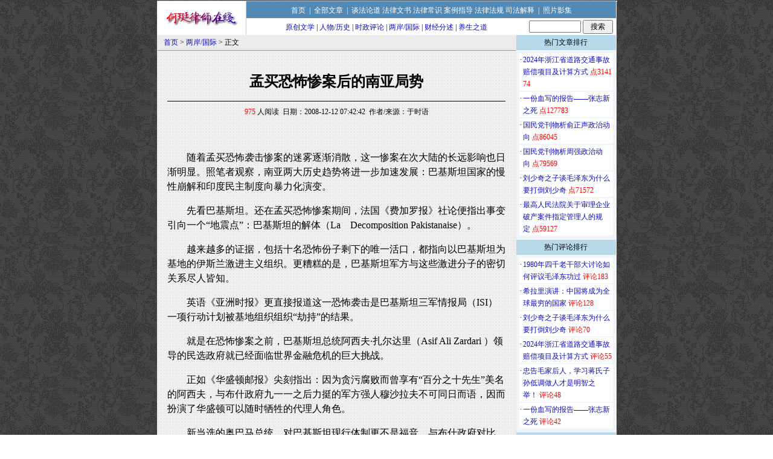

--- FILE ---
content_type: text/html
request_url: http://www.hezhenda.com.cn/show.asp?id=1110
body_size: 7869
content:

<html>
<head>
    <title>孟买恐怖惨案后的南亚局势</title>
    <meta http-equiv="Content-Language" content="zh-cn">
    <meta http-equiv="Content-Type" content="text/html; charset=gb2312">
    <meta name="keywords" content=''>
<meta name="description" content='孟买恐怖惨案后的南亚局势'>
    <link rel="stylesheet" type="text/css" href="css/Show.css" />
    <link rel="shortcut icon" href="images/favicon.ico" />
    <style>
	p { text-indent:2em;}
    </style>
</head>
<body id="Page">
    <div align="center">
        <LINK href="css/header.css" type=text/css rel=stylesheet>
<DIV id=header>
<DIV id=headerrow2>
<DIV id=headerlogo><a href='index.asp' target="_blank"><img src="images/logo.gif" alt="何珽律师、何震达律师在线" border="0"></a></DIV>
<DIV id=headernav1>
<DIV id=headernavrow1>
<DIV class=spacer7><SPAN></SPAN></DIV>
<a href="index.asp">首页</a>&nbsp;&nbsp;|&nbsp;&nbsp;<a href="label.asp">全部文章</a>&nbsp;&nbsp;|&nbsp;&nbsp;<a href="label.asp?classcode=1010">谈法论道</a>&nbsp;<a href="label.asp?classcode=1020">法律文书</a>&nbsp;<a href="label.asp?classcode=1040">法律常识</a>&nbsp;<a href="label.asp?classcode=1070">案例指导</a>&nbsp;<a href="label.asp?classcode=1030">法律法规</a>&nbsp;<a href="label.asp?classcode=1080">司法解释</a>&nbsp;&nbsp;|&nbsp;&nbsp;<a href="label.asp?classcode=2010">照片影集</a></DIV>
<DIV id=headernavrow2>
<DIV class=spacer7><SPAN></SPAN></DIV><A href="label.asp?classcode=3010">原创文学</A> | <A href="label.asp?classcode=3070">人物/历史</A> | <A href="label.asp?classcode=3020">时政评论</A> | <A href="label.asp?classcode=3030">两岸/国际</A> | <A href="label.asp?classcode=3060">财经分述</A> | <A href="label.asp?classcode=3050">养生之道</A></DIV>
<FORM style="MARGIN:3px 0px 0px 0px;TEXT-ALIGN: center;height:25px;width:146px" name=search onSubmit="javascript:seturl();return flase;" action="javascript:;" method="post"><INPUT size=10 name=searchKey id="searchKey" maxlength="20" onFocus="this.select()"> <INPUT style="width:50px" type=submit value=搜索 name=B3> </FORM>
<script>
function seturl()
{
var v2=document.getElementById("searchKey").value;
var p="label.asp?key=##";
var u=p.replace("##",urlencode(v2))
window.open(u);
return false;
}
 function urlencode(v)
 { var matches = v.match(/[\x90-\xFF]/g); 
 if (matches) { for (var matchid = 0; matchid < matches.length; matchid++) 
 { var char_code = matches[matchid].charCodeAt(0); v = v.replace(matches[matchid], '%u00' + (char_code & 0xFF).toString(16).toUpperCase()); } } 
 return escape(v) . replace(/\+/g, '%2B') . replace(/\"/g,'%22') . replace(/\'/g, '%27') . replace(/\//g,'%2F'); 
 }</script>
</DIV>
</DIV></DIV>
    </div>
        <div id="main" style="margin:auto;">
            <div id="content" style="background-image:url(images/bgl.gif)">
                <div class="title" style="font-size: 9pt; border-bottom: #969696 1px solid; padding-left: 10px;">
                    <a href=index.asp target=_blank>首页</a> > <a href=label.asp?classcode=3030 target=_blank>两岸/国际</a> > 正文
                </div>
                <div style="width: 560px; margin:auto">
                    <br />
                    <h2 style="line-height:100%">
                        孟买恐怖惨案后的南亚局势
                    </h2>
                    <hr size="1" color="#000000" />
                    <span style="font-size: 9pt">
                        <font color="#FF0000">975</font> 人阅读&nbsp;&nbsp;日期：2008-12-12 07:42:42&nbsp;&nbsp;作者/来源：于时语
                    </span>
                    <br />
                    <br />
                    <br />
                    <div align="left" style=" font-size : 16px; font-family:'宋体'; line-height:150%;">
                        <P align=center></P>
<P>随着孟买恐怖袭击惨案的迷雾逐渐消散，这一惨案在次大陆的长远影响也日渐明显。照笔者观察，南亚两大历史趋势将进一步加速发展：巴基斯坦国家的慢性崩解和印度民主制度向暴力化演变。</P>
<P>先看巴基斯坦。还在孟买恐怖惨案期间，法国《费加罗报》社论便指出事变引向一个“地震点”：巴基斯坦的解体（La　Decomposition Pakistanaise）。</P>
<P>越来越多的证据，包括十名恐怖份子剩下的唯一活口，都指向以巴基斯坦为基地的伊斯兰激进主义组织。更糟糕的是，巴基斯坦军方与这些激进分子的密切关系尽人皆知。</P>
<P>英语《亚洲时报》更直接报道这一恐怖袭击是巴基斯坦三军情报局（ISI）一项行动计划被基地组织组织“劫持”的结果。</P>
<P>就是在恐怖惨案之前，巴基斯坦总统阿西夫·扎尔达里（Asif Ali Zardari ）领导的民选政府就已经面临世界金融危机的巨大挑战。</P>
<P>正如《华盛顿邮报》尖刻指出：因为贪污腐败而曾享有“百分之十先生”美名的阿西夫，与布什政府九一一之后力挺的军方强人穆沙拉夫不可同日而语，因而扮演了华盛顿可以随时牺牲的代理人角色。</P>
<P>新当选的奥巴马总统，对巴基斯坦现行体制更不是福音。与布什政府对比，奥巴马对外政策的一大转变，便是以阿富汗作为“反恐”主战场。</P>
<P>巴基斯坦对塔利班组织的扶植和纵容，被欧美朝野看成是阿富汗泥沼的真正根源。奥巴马新政府将显著增加对伊斯兰堡的外交压力和无视巴国主权的军事行动，自不待言。</P>
<P><STRONG>巴基斯坦面临解体威胁</STRONG></P>
<P>随着孟买恐怖惨案真相的浮现，新德里开始对伊斯兰堡开出越来越高的外交价格条件。印度朝野的反巴怒火与奥巴马新政府的压力结合起来，将置巴基斯坦民选政府和军方于难以承受的困难境地。</P>
<P>执政的巴基斯坦人民党以信德省为基地，在主导巴国上层社会的旁遮普省力量有限。这里必须指出：建立人民党的布托家族属于什叶派，在宗教上并不代表巴基斯坦的主流。阿西夫政府的困难处境因此显而易见。</P>
<P>更重要的是，维系巴基斯坦国家统一的唯一国家机器——军方，在内外压力下，其影响力和凝聚力都在逐渐衰退。</P>
<P>巴基斯坦军方长期扶植培养的各种伊斯兰组织势力，从塔利班到发起孟买恐怖袭击的组织，都是国际上的过街老鼠，而三军情报局也因此成为恐怖主义同谋的代称。这对巴国军方内部团结和外部影响的打击，不言而喻。</P>
<P>其他不说，继穆沙拉夫出任陆军参谋长的基亚尼（Ashfaq Kiani）将军，便是以三军情报局局长起家。</P>
<P>孟买恐怖惨案前夕，《纽约时报》11月23日刚刚报道：由若干美国新保守主义战略家绘制的一份南亚未来地图，显示一个被肢解的巴基斯坦，正在巴国上层人士尤其军方领袖中流传。</P>
<P>孟买恐怖惨案之后，美国著名的保守主义作家卡根（Robert Kagan）在《华盛顿邮报》上公开主张剥夺巴国部分主权，而由“国际共管”巴基斯坦的部分国土，尤其是与阿富汗接壤的西北边境地区。</P>
<P>联系到前引《费加罗报》社论，巴基斯坦的解体日益成为可以意想的国际前景。</P>
<P><STRONG>惨案让印度国大党饱受抨击</STRONG></P>
<P>再看印度。在孟买惨案前后，欧美媒体出现许多关于印度政治暴力化的评论报道。例如《华盛顿邮报》，近在11月24日（即孟买惨案前两天），还刊登了关于印度教极端主义暴力组织的专题报道与分析。</P>
<P>孟买恐怖惨案的一个不幸后果，便是在印度内政中，世俗的国大党是个明显的输家，而印度教民族主义政党——印度人民党（BJP），看来是个赢家。</P>
<P>《纽约时报》报道，印度特种部队还未肃清恐怖暴徒之前，以煽动种族暴力出名、被美国禁止入境的古吉拉特邦首席部长伦达·莫迪便已经到孟买公开活动，攻击国大党政府对伊斯兰极端份子的“软弱”政策。</P>
<P>人民党主席阿德万尼（L.K.Advani）甚至公开指责：孟买惨案的发生，是因为国大党政府将情报机构挪用于“打击所谓的印度教恐怖活动”。</P>
<P>《纽约时报》认为在即将举行的印度大选中，孟买惨案会削弱国大党而增加人民党的优势。</P>
<P>以笔者之见，这样的结局只会加深印度民主制度的暴力化趋向，特别是大量证据表明，发起孟买恐怖袭击的极端组织与克什米尔的种族冲突有关。而克什米尔局势今年显著恶化，则由印度教极端份子企图蚕食“收复”穆斯林地区的活动触发。</P>
<P>南亚局势的恶化，对北京既是挑战也是机会。前些时候中国明智拒绝大笔援救巴基斯坦的财政困境，表明北京对巴国国运有清醒的认识。</P>
<P>另一方面，英国政府新近公开改正1913年以来只承认中国对西藏的“宗主权”而不是主权的外交立场，在国际法上消除了所谓麦克马洪线和西姆拉协议的法律基础，而在中印边界问题上创造了对北京极有利的新情况。这是另外的题目了。</P>
<P>作者在北美从事科研工作</P>                                                                                 
                        <br>
                         
                        <<上一篇文章：<a href=show.asp?id=1109>工业品出厂价增速大放缓</a>
                        <br />
                        
                        >>下一篇文章：<a href=show.asp?id=1111>房贷官司胜诉，抵押权难实现</a>
                        <br />
                                                
                    </div>
                    <br />
                    <iframe allowtransparency="true" src=voice.asp?ArticleID=1110 scrolling=no border=0 frameborder=0 height=212 width=532></iframe>                    <br /><br />              
                </div>                                

<a href="review.asp?id=1110" style="font-size:12px" target="_blank">点击查看更多评论</a>
<br>
<br>
            </div>
            <div id="right">
<div class=bar>热门文章排行</div><div class=spacer><spacer></div><table cellspacing=0 class=toplist>

<tr><td valign=top bgcolor=white class="toptd1">·</td><td align=left bgcolor=white class="toptd2"><a href=show.asp?id=138 target=_blank>2024年浙江省道路交通事故赔偿项目及计算方式</a>&nbsp;<font color=red>点314174</font></td></tr>

<tr><td valign=top bgcolor=white class="toptd1">·</td><td align=left bgcolor=white class="toptd2"><a href=show.asp?id=2756 target=_blank>一份血写的报告——张志新之死</a>&nbsp;<font color=red>点127783</font></td></tr>

<tr><td valign=top bgcolor=white class="toptd1">·</td><td align=left bgcolor=white class="toptd2"><a href=show.asp?id=1245 target=_blank>国民党刊物析俞正声政治动向</a>&nbsp;<font color=red>点86045</font></td></tr>

<tr><td valign=top bgcolor=white class="toptd1">·</td><td align=left bgcolor=white class="toptd2"><a href=show.asp?id=1648 target=_blank>国民党刊物析周强政治动向</a>&nbsp;<font color=red>点79569</font></td></tr>

<tr><td valign=top bgcolor=white class="toptd1">·</td><td align=left bgcolor=white class="toptd2"><a href=show.asp?id=2906 target=_blank>刘少奇之子谈毛泽东为什么要打倒刘少奇</a>&nbsp;<font color=red>点71572</font></td></tr>

<tr><td valign=top bgcolor=white class="toptd1">·</td><td align=left bgcolor=white class="toptd2"><a href=show.asp?id=641 target=_blank>最高人民法院关于审理企业破产案件指定管理人的规定</a>&nbsp;<font color=red>点59127</font></td></tr>

</table>
<div class=spaceR><spacer></div>
<div class=bar>热门评论排行</div><div class=spacer><spacer></div><table cellspacing=0 class=toplist>

<tr><td valign=top bgcolor=white class="toptd1">·</td><td align=left bgcolor=white class="toptd2"><a href=show.asp?id=2949 target=_blank>1980年四千老干部大讨论如何评议毛泽东功过</a>&nbsp;<font color=red>评论183</font></td></tr>

<tr><td valign=top bgcolor=white class="toptd1">·</td><td align=left bgcolor=white class="toptd2"><a href=show.asp?id=4817 target=_blank>希拉里演讲：中国将成为全球最穷的国家</a>&nbsp;<font color=red>评论128</font></td></tr>

<tr><td valign=top bgcolor=white class="toptd1">·</td><td align=left bgcolor=white class="toptd2"><a href=show.asp?id=2906 target=_blank>刘少奇之子谈毛泽东为什么要打倒刘少奇</a>&nbsp;<font color=red>评论70</font></td></tr>

<tr><td valign=top bgcolor=white class="toptd1">·</td><td align=left bgcolor=white class="toptd2"><a href=show.asp?id=138 target=_blank>2024年浙江省道路交通事故赔偿项目及计算方式</a>&nbsp;<font color=red>评论55</font></td></tr>

<tr><td valign=top bgcolor=white class="toptd1">·</td><td align=left bgcolor=white class="toptd2"><a href=show.asp?id=1333 target=_blank>忠告毛家后人，学习蒋氏子孙低调做人才是明智之举！</a>&nbsp;<font color=red>评论48</font></td></tr>

<tr><td valign=top bgcolor=white class="toptd1">·</td><td align=left bgcolor=white class="toptd2"><a href=show.asp?id=2756 target=_blank>一份血写的报告——张志新之死</a>&nbsp;<font color=red>评论42</font></td></tr>

</table>
<div class=spaceR><spacer></div>      
<div class=bar>相关文章排行</div><div class=spacer><spacer></div><table cellspacing=0 class=toplist>

<tr><td valign=top bgcolor=white class="toptd1">·</td><td align=left bgcolor=white class="toptd2"><a href=show.asp?id=1784 target=_blank>国民党刊物析孙政才政治动向</a>&nbsp;<font color=red>点47532</font></td></tr>

<tr><td valign=top bgcolor=white class="toptd1">·</td><td align=left bgcolor=white class="toptd2"><a href=show.asp?id=1786 target=_blank>国民党刊物析陆昊「政治动向」</a>&nbsp;<font color=red>点23853</font></td></tr>

<tr><td valign=top bgcolor=white class="toptd1">·</td><td align=left bgcolor=white class="toptd2"><a href=show.asp?id=1025 target=_blank>朝鲜拒绝改革开放，金氏王朝警告中国</a>&nbsp;<font color=red>点14078</font></td></tr>

<tr><td valign=top bgcolor=white class="toptd1">·</td><td align=left bgcolor=white class="toptd2"><a href=show.asp?id=461 target=_blank>从印度归来才明白印度真的比较可怕</a>&nbsp;<font color=red>点9145</font></td></tr>

<tr><td valign=top bgcolor=white class="toptd1">·</td><td align=left bgcolor=white class="toptd2"><a href=show.asp?id=168 target=_blank>中国与印度：比较和为什么比较</a>&nbsp;<font color=red>点8583</font></td></tr>

<tr><td valign=top bgcolor=white class="toptd1">·</td><td align=left bgcolor=white class="toptd2"><a href=show.asp?id=1630 target=_blank>1971年印巴战争，中国拟攻占新德里</a>&nbsp;<font color=red>点8250</font></td></tr>

</table>
<div class=spaceR><spacer></div>
        </div>
        <table border="0" width="760" id="table3" cellspacing="0" cellpadding="0" style="color: #FFFFFF;clear:both" bgcolor="#00106B" height="33">
	<tr>
		<td><div align="center" class="auto_end">何珽律师、何震达律师在线 咨询电话：13957586839 | 技术支持：<a href="heting.asp" title="何珽律师简介" target="_blank">何珽</a> | <a href="https://beian.miit.gov.cn" target="_blank">浙ICP备2021008149号</a> | <img src="images/beian.png"  height=15 width=15/><a href="http://www.beian.gov.cn/portal/registerSystemInfo?recordcode=33060202000575" target="_blank">浙公网安备33060202000575号</a></div></td>
	</tr>
</table>
    </div>
</body>
</html>

--- FILE ---
content_type: text/html
request_url: http://www.hezhenda.com.cn/voice.asp?ArticleID=1110
body_size: 1733
content:

<script>
function checkComment() {
    var content=document.comment.username.value;
	var content1=document.comment.validatecode.value;
	if(content.replace(/(^\s*)|(\s*$)/g,"")==""){ 
      alert("请留下您的大名！");
	  document.comment.username.focus();
	  return false; 
    }
	if(document.comment.content.value.replace(/(^\s*)|(\s*$)/g,"")==""){ 
      alert("留言内容不能为空！");
	  document.comment.content.focus();
	  return false; 
    }
	if (document.comment.content.value.length<2) {
		alert("留言内容不能少于2个字符!");
		document.comment.content.focus();
		return false;
	}
	if (document.comment.content.value.length>250) {
		alert("留言内容不能超过250个字符!");
		document.comment.content.focus();
		return false;
	}
	if(content1.replace(/(^\s*)|(\s*$)/g,"")==""){ 
      alert("请输入验证码！");
	  document.comment.validatecode.focus();
	  return false; 
    }
	if(content1!=7047){ 
      alert("请输入正确的验证码！");
	  document.comment.validatecode.focus();
	  return false; 
    }
	document.comment.submit();
}
</script>
<html>
<head>
<META http-equiv="Content-Type" content="text/html; charset=gb2312">
<link href="css/qcss.css" rel="stylesheet" type="text/css">
</head>
<body bgcolor="transparent" style="margin:auto">
<form name="comment" METHOD="POST" ACTION="voice_processor.asp" target="_self">
<table border="0" align="center" cellpadding="5" cellspacing="0" class="tableborder">
  <tr class="header">
    <td>请您评论</td>
  </tr>
  <tr>
    <td align="center" bgcolor="#FFFFFF">
	 <table width="520" border="0" cellpadding="2" cellspacing="0">
      <tr>
        <td width="45" align="left" style="padding-left:20px">昵称：</td>
        <td width="100"><input type="text" name="username" maxlength="20" style="width:100px" value="网友" onFocus="this.select()" /></td>
        <td width=350px align="left" style="padding-left:15px"> <img src="images/face10.gif" border="0" alt="惊讶" onClick="javascript:document.all('content').value+='[IMG]face10.gif[/IMG]'" style="cursor:pointer" /> <img src="images/face11.gif" border="0" alt="不好意思" onClick="javascript:document.all('content').value+='[IMG]face11.gif[/IMG]'" style="cursor:pointer" /> <img src="images/face12.gif" border="0" alt="微笑" onClick="javascript:document.all('content').value+='[IMG]face12.gif[/IMG]'" style="cursor:pointer" /> <img src="images/face13.gif" border="0" alt="生气" onClick="javascript:document.all('content').value+='[IMG]face13.gif[/IMG]'" style="cursor:pointer" /> <img src="images/face14.gif" border="0" alt="握手" onClick="javascript:document.all('content').value+='[IMG]face14.gif[/IMG]'" style="cursor:pointer" /> <img src="images/face15.gif" border="0" alt="酷" onClick="javascript:document.all('content').value+='[IMG]face15.gif[/IMG]'" style="cursor:pointer" /> <img src="images/face16.gif" border="0" alt="调皮" onClick="javascript:document.all('content').value+='[IMG]face16.gif[/IMG]'" style="cursor:pointer" /> <img src="images/face17.gif" border="0" alt="汗" onClick="javascript:document.all('content').value+='[IMG]face17.gif[/IMG]'" style="cursor:pointer" /> <img src="images/face18.gif" border="0" alt="心花怒放" onClick="javascript:document.all('content').value+='[IMG]face18.gif[/IMG]'" style="cursor:pointer" /> <img src="images/face19.gif" border="0" alt="小看你" onClick="javascript:document.all('content').value+='[IMG]face19.gif[/IMG]'" style="cursor:pointer" /> <img src="images/face20.gif" border="0" alt="牛人" onClick="javascript:document.all('content').value+='[IMG]face20.gif[/IMG]'" style="cursor:pointer" /><img src="images/face21.gif" border="0" alt="偷笑" onClick="javascript:document.all('content').value+='[IMG]face21.gif[/IMG]'" style="cursor:pointer" /></td>
      </tr>
      <tr>
         <td colspan=3 style="padding-left:15px"><textarea  rows="3" style="width:480px;height:80px" name="content" id="content"></textarea></td>
      </tr>
      <tr>
         <td colspan=3 style="padding-left:15px">验证码：<input name='validatecode' type='text' maxlength="4" size='5'>&nbsp;&nbsp;<img src='imgchk/validatecode.asp' align='absmiddle' border='0'>&nbsp;&nbsp;<input type="button" name="Submit" value="提交评论" style="cursor:pointer" onClick="checkComment()"></td>
      </tr>
	  <tr>
	     <td colspan="3" style="padding-left:15px">注意：为了营造一个文明的评论氛围，您发表的评论不会立刻显示在评论列表中，<br>必须等站长审核确认后才会显示。</td>
	  </tr>
     </table>
	</td>
  </tr>
</table>
<input type="hidden" name="ArticleID" value="1110">
</form>
</body>
</html>

--- FILE ---
content_type: text/css
request_url: http://www.hezhenda.com.cn/css/header.css
body_size: 513
content:
#header{width:760px;font-size:12px;text-align:center;}

#headerlogin{width:760px;background-color:#D7E8FF;height:30px;}
#header input {font-size:12px;}
#header form {margin:0px;padding:0px;float:left;margin-top:4px;margin-left:10px;}
#headerrow2{width:760px;margin-top:1px;border:1px solid #CDCDCD;}

#header A {
COLOR: #0f0cbf; TEXT-DECORATION: none;
}
#header A:hover {
COLOR: #ff0000; TEXT-DECORATION: none
}

#headernav1 {float:left;height:56px;width:612px;background-color:#FFF}
#headerlogo {float:left;width:146px;text-align:center;border-right:1px solid #CDCDCD;height:56px;background-color:#FFF}

#headernavrow1{width:612px;height:28px;text-align:center;background-color:#528ab5;color:white;}
#headernavrow2{float:left;height:28px;width:464px;text-align:center;}
#headernavrow1 .spacer7{height:7px;}
#headernavrow2 .spacer7{height:7px;}
#headernavrow1 a{color:White;}
#headernavrow2 a{}